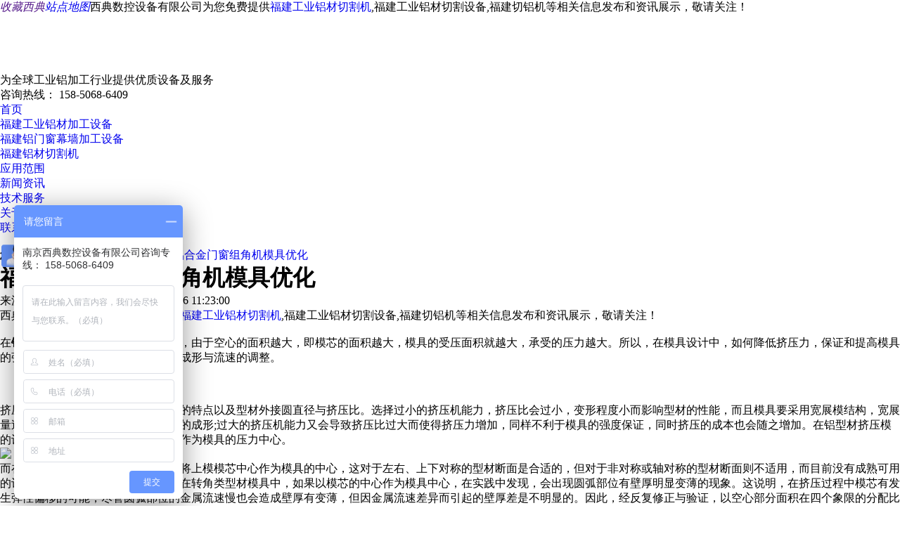

--- FILE ---
content_type: text/html; charset=utf-8
request_url: http://fj.xidsk.com/news363607.html
body_size: 9966
content:
<!DOCTYPE html><html lang="zh"><head data-base="/"> 
  <meta charset="gb2312"> 
  <meta http-equiv="X-UA-Compatible" content="IE=edge"> 
  <meta name="renderer" content="webkit"> 
  <meta http-equiv="pragma" content="no-cache">
 <meta http-equiv="cache-control" content="no-cache,must-revalidate">
 <meta http-equiv="expires" content="0">
<title>福建铝合金门窗组角机模具优化 -- 南京西典数控设备有限公司</title>
<meta name="Keywords" content="铝合金门窗组角机">
  <link href="/template/365YXX0001/pc/css/resetcommon.css" rel="stylesheet" type="text/css"> 
  <link href="/template/365YXX0001/pc/css/n-reset.css" rel="stylesheet"> 
  <script src="/template/365YXX0001/pc/js/nsw.pc.min.js"></script> 
    <script src="/template/365YXX0001/pc/js/wow.min.js"></script> 
  <link href="/template/365YXX0001/pc/css/s3.css" rel="stylesheet">
<script src="/template/365YXX0001/pc/js/scroll-div.js" type="text/javascript"></script> <script>
(function(){
    var bp = document.createElement('script');
    var curProtocol = window.location.protocol.split(':')[0];
    if (curProtocol === 'https') {
        bp.src = 'https://zz.bdstatic.com/linksubmit/push.js';
    }
    else {
        bp.src = 'http://push.zhanzhang.baidu.com/push.js';
    }
    var s = document.getElementsByTagName("script")[0];
    s.parentNode.insertBefore(bp, s);
})();
</script></head> 
 <body class="body-color"> 
  <div> 
 <div class="topWrap"> 
  <div class="header"> 
   <div class="t_sz"> 
    <span><i><a href="" rel="nofollow" title="收藏西典" rel="nofollow">收藏西典</a></i><i><a href="/sitemap.html" target="_blank">站点地图</a></i></span>西典数控设备有限公司为您免费提供<a href="http://fj.xidsk.com">福建工业铝材切割机</a>,福建工业铝材切割设备,福建切铝机等相关信息发布和资讯展示，敬请关注！
   </div> 
   <div class="t_top"> 
    <p class="logo"><a href="/" title="南京西典数控设备有限公司" rel="nofollow"><img alt="南京西典数控设备有限公司" src="/img.ashx?shopid=19113&file=logo.png" title="工业铝材切割机"></a></p> 
    <div class="t_wz"> 
     <span>为全球工业铝加工行业</span>提供优质设备及服务
    </div> 
    <div class="t_tel">
      咨询热线： 
     <span>158-5068-6409</span> 
    </div> 
   </div> 
   <div class="nav menu"> 
    <ul> 
      
      <li> <a href="/" title="首页" rel="nofollow"> 首页 </a> </li> 
      
     <li><a href="/protype25155.html" title="福建工业铝材加工设备">福建工业铝材加工设备</a></li>
      <li><a href="/pro1type25156.html" title="福建铝门窗幕墙加工设备">福建铝门窗幕墙加工设备</a></li>
      <li><a href="/protype25157.html" title="福建铝材切割机">福建铝材切割机</a></li>
      
      <li> <a href="/case.html" title="应用范围" rel="nofollow"> 应用范围 </a> </li> 
      
      <li> <a  href="/news.html"  rel="nofollow">新闻资讯</a> </li> 
      
     <li><a href="/about6418.html" rel="nofollow" title="技术服务">技术服务</a></li>
      
      <li> <a href="/about.html" title="关于我们" rel="nofollow"> 关于我们 </a> </li> 
      
      <li> <a href="/contact.html" title="联系我们" rel="nofollow"> 联系我们 </a> </li> 
      
    </ul> 
   </div> 
   
 <script type="text/javascript">
 var nav=$('#nav').offset().top;

$(document).scroll(function(){            //窗体滚动事件

	if($(this).scrollTop()>nav){
		$('#nav').css({
			"position":"fixed",
			"top":"0",
		});
	}
	console.log($(this).scrollTop());
	if($(this).scrollTop()<nav){
		$('#nav').css({
			"position":"static",
		});
	}

});
 </script>
  </div> 
   
 </div> 
</div>
<script>
var _hmt = _hmt || [];
(function() {
  var hm = document.createElement("script");
  hm.src = "https://hm.baidu.com/hm.js?9d6ea37c768b187346025b7f8bdb2222";
  var s = document.getElementsByTagName("script")[0]; 
  s.parentNode.insertBefore(hm, s);
})();
</script> 
  <div> 
 <div class="ty-banner-1">   
  <img alt="" src="/template/365YXX0001/pc/images/about_bg05.jpg" title="">
 </div> 
</div> 
   
  <div class="b-main"> 
   <div class="blk plc"> 
 <!-- HTML --> 
 <div class="p12-curmbs-1" navcrumbs=""> 
  <b> 您的位置： </b> <a href="/">首页</a> &gt; <a href="newstype4718.html">行业资讯</a> &gt; <a href="news363607.html">福建铝合金门窗组角机模具优化</a>
 </div> 
 <!-- css --> 
  
  
</div> 
   <div class="clear"></div> 
   <div class="b-sm fl"> 
    <div class="p14-infocontent-1 blk"> 
 <h1 class="p14-infocontent-1-tit">福建铝合金门窗组角机模具优化</h1> 
 <div class="p14-infocontent-1-sour"> 
 <span>来源: fj.xidsk.com</span>
  <span> 发布日期: 2020-05-06 11:23:00</span> 
 </div> 
  
 <div class="p14-infocontent-1-desc endit-content">
<p>西典数控设备有限公司为您免费提供<a href="http://fj.xidsk.com">福建工业铝材切割机</a>,福建工业铝材切割设备,福建切铝机等相关信息发布和资讯展示，敬请关注！</p><p><!--[if gte mso 9]><xml><o:DocumentProperties><o:Revision>1</o:Revision><o:Pages>1</o:Pages><o:Lines>1</o:Lines><o:Paragraphs>1</o:Paragraphs></o:DocumentProperties></xml><![endif]--><!--[if gte mso 9]><xml><o:OfficeDocumentSettings></o:OfficeDocumentSettings></xml><![endif]--><!--[if gte mso 9]><xml><w:WordDocument><w:BrowserLevel>MicrosoftInternetExplorer4</w:BrowserLevel><w:DisplayHorizontalDrawingGridEvery>0</w:DisplayHorizontalDrawingGridEvery><w:DisplayVerticalDrawingGridEvery>2</w:DisplayVerticalDrawingGridEvery><w:DocumentKind>DocumentNotSpecified</w:DocumentKind><w:DrawingGridVerticalSpacing>7.8 磅</w:DrawingGridVerticalSpacing><w:PunctuationKerning></w:PunctuationKerning><w:View>Normal</w:View><w:Compatibility><w:DontGrowAutofit></w:DontGrowAutofit><w:BalanceSingleByteDoubleByteWidth></w:BalanceSingleByteDoubleByteWidth><w:DoNotExpandShiftReturn></w:DoNotExpandShiftReturn><w:UseFELayout></w:UseFELayout></w:Compatibility><w:Zoom>0</w:Zoom></w:WordDocument></xml><![endif]--><!--[if gte mso 9]><xml><w:LatentStyles DefLockedState="false"  DefUnhideWhenUsed="true"  DefSemiHidden="true"  DefQFormat="false"  DefPriority="99"  LatentStyleCount="260" >
<w:LsdException Locked="false"  Priority="99"  SemiHidden="false"  Name="Normal" ></w:LsdException>
<w:LsdException Locked="false"  Priority="99"  SemiHidden="false"  Name="heading 1" ></w:LsdException>
<w:LsdException Locked="false"  Priority="99"  SemiHidden="false"  Name="heading 2" ></w:LsdException>
<w:LsdException Locked="false"  Priority="99"  SemiHidden="false"  Name="heading 3" ></w:LsdException>
<w:LsdException Locked="false"  Priority="99"  SemiHidden="false"  Name="heading 4" ></w:LsdException>
<w:LsdException Locked="false"  Priority="99"  SemiHidden="false"  Name="heading 5" ></w:LsdException>
<w:LsdException Locked="false"  Priority="99"  SemiHidden="false"  Name="heading 6" ></w:LsdException>
<w:LsdException Locked="false"  Priority="99"  SemiHidden="false"  Name="heading 7" ></w:LsdException>
<w:LsdException Locked="false"  Priority="99"  SemiHidden="false"  Name="heading 8" ></w:LsdException>
<w:LsdException Locked="false"  Priority="99"  SemiHidden="false"  Name="heading 9" ></w:LsdException>
<w:LsdException Locked="false"  Priority="99"  SemiHidden="false"  Name="index 1" ></w:LsdException>
<w:LsdException Locked="false"  Priority="99"  SemiHidden="false"  Name="index 2" ></w:LsdException>
<w:LsdException Locked="false"  Priority="99"  SemiHidden="false"  Name="index 3" ></w:LsdException>
<w:LsdException Locked="false"  Priority="99"  SemiHidden="false"  Name="index 4" ></w:LsdException>
<w:LsdException Locked="false"  Priority="99"  SemiHidden="false"  Name="index 5" ></w:LsdException>
<w:LsdException Locked="false"  Priority="99"  SemiHidden="false"  Name="index 6" ></w:LsdException>
<w:LsdException Locked="false"  Priority="99"  SemiHidden="false"  Name="index 7" ></w:LsdException>
<w:LsdException Locked="false"  Priority="99"  SemiHidden="false"  Name="index 8" ></w:LsdException>
<w:LsdException Locked="false"  Priority="99"  SemiHidden="false"  Name="index 9" ></w:LsdException>
<w:LsdException Locked="false"  Priority="99"  SemiHidden="false"  Name="toc 1" ></w:LsdException>
<w:LsdException Locked="false"  Priority="99"  SemiHidden="false"  Name="toc 2" ></w:LsdException>
<w:LsdException Locked="false"  Priority="99"  SemiHidden="false"  Name="toc 3" ></w:LsdException>
<w:LsdException Locked="false"  Priority="99"  SemiHidden="false"  Name="toc 4" ></w:LsdException>
<w:LsdException Locked="false"  Priority="99"  SemiHidden="false"  Name="toc 5" ></w:LsdException>
<w:LsdException Locked="false"  Priority="99"  SemiHidden="false"  Name="toc 6" ></w:LsdException>
<w:LsdException Locked="false"  Priority="99"  SemiHidden="false"  Name="toc 7" ></w:LsdException>
<w:LsdException Locked="false"  Priority="99"  SemiHidden="false"  Name="toc 8" ></w:LsdException>
<w:LsdException Locked="false"  Priority="99"  SemiHidden="false"  Name="toc 9" ></w:LsdException>
<w:LsdException Locked="false"  Priority="99"  SemiHidden="false"  Name="Normal Indent" ></w:LsdException>
<w:LsdException Locked="false"  Priority="99"  SemiHidden="false"  Name="footnote text" ></w:LsdException>
<w:LsdException Locked="false"  Priority="99"  SemiHidden="false"  Name="annotation text" ></w:LsdException>
<w:LsdException Locked="false"  Priority="99"  SemiHidden="false"  Name="header" ></w:LsdException>
<w:LsdException Locked="false"  Priority="99"  SemiHidden="false"  Name="footer" ></w:LsdException>
<w:LsdException Locked="false"  Priority="99"  SemiHidden="false"  Name="index heading" ></w:LsdException>
<w:LsdException Locked="false"  Priority="99"  SemiHidden="false"  Name="caption" ></w:LsdException>
<w:LsdException Locked="false"  Priority="99"  SemiHidden="false"  Name="table of figures" ></w:LsdException>
<w:LsdException Locked="false"  Priority="99"  SemiHidden="false"  Name="envelope address" ></w:LsdException>
<w:LsdException Locked="false"  Priority="99"  SemiHidden="false"  Name="envelope return" ></w:LsdException>
<w:LsdException Locked="false"  Priority="99"  SemiHidden="false"  Name="footnote reference" ></w:LsdException>
<w:LsdException Locked="false"  Priority="99"  SemiHidden="false"  Name="annotation reference" ></w:LsdException>
<w:LsdException Locked="false"  Priority="99"  SemiHidden="false"  Name="line number" ></w:LsdException>
<w:LsdException Locked="false"  Priority="99"  SemiHidden="false"  Name="page number" ></w:LsdException>
<w:LsdException Locked="false"  Priority="99"  SemiHidden="false"  Name="endnote reference" ></w:LsdException>
<w:LsdException Locked="false"  Priority="99"  SemiHidden="false"  Name="endnote text" ></w:LsdException>
<w:LsdException Locked="false"  Priority="99"  SemiHidden="false"  Name="table of authorities" ></w:LsdException>
<w:LsdException Locked="false"  Priority="99"  SemiHidden="false"  Name="macro" ></w:LsdException>
<w:LsdException Locked="false"  Priority="99"  SemiHidden="false"  Name="toa heading" ></w:LsdException>
<w:LsdException Locked="false"  Priority="99"  SemiHidden="false"  Name="List" ></w:LsdException>
<w:LsdException Locked="false"  Priority="99"  SemiHidden="false"  Name="List Bullet" ></w:LsdException>
<w:LsdException Locked="false"  Priority="99"  SemiHidden="false"  Name="List Number" ></w:LsdException>
<w:LsdException Locked="false"  Priority="99"  SemiHidden="false"  Name="List 2" ></w:LsdException>
<w:LsdException Locked="false"  Priority="99"  SemiHidden="false"  Name="List 3" ></w:LsdException>
<w:LsdException Locked="false"  Priority="99"  SemiHidden="false"  Name="List 4" ></w:LsdException>
<w:LsdException Locked="false"  Priority="99"  SemiHidden="false"  Name="List 5" ></w:LsdException>
<w:LsdException Locked="false"  Priority="99"  SemiHidden="false"  Name="List Bullet 2" ></w:LsdException>
<w:LsdException Locked="false"  Priority="99"  SemiHidden="false"  Name="List Bullet 3" ></w:LsdException>
<w:LsdException Locked="false"  Priority="99"  SemiHidden="false"  Name="List Bullet 4" ></w:LsdException>
<w:LsdException Locked="false"  Priority="99"  SemiHidden="false"  Name="List Bullet 5" ></w:LsdException>
<w:LsdException Locked="false"  Priority="99"  SemiHidden="false"  Name="List Number 2" ></w:LsdException>
<w:LsdException Locked="false"  Priority="99"  SemiHidden="false"  Name="List Number 3" ></w:LsdException>
<w:LsdException Locked="false"  Priority="99"  SemiHidden="false"  Name="List Number 4" ></w:LsdException>
<w:LsdException Locked="false"  Priority="99"  SemiHidden="false"  Name="List Number 5" ></w:LsdException>
<w:LsdException Locked="false"  Priority="99"  SemiHidden="false"  Name="Title" ></w:LsdException>
<w:LsdException Locked="false"  Priority="99"  SemiHidden="false"  Name="Closing" ></w:LsdException>
<w:LsdException Locked="false"  Priority="99"  SemiHidden="false"  Name="Signature" ></w:LsdException>
<w:LsdException Locked="false"  Priority="99"  SemiHidden="false"  Name="Default Paragraph Font" ></w:LsdException>
<w:LsdException Locked="false"  Priority="99"  SemiHidden="false"  Name="Body Text" ></w:LsdException>
<w:LsdException Locked="false"  Priority="99"  SemiHidden="false"  Name="Body Text Indent" ></w:LsdException>
<w:LsdException Locked="false"  Priority="99"  SemiHidden="false"  Name="List Continue" ></w:LsdException>
<w:LsdException Locked="false"  Priority="99"  SemiHidden="false"  Name="List Continue 2" ></w:LsdException>
<w:LsdException Locked="false"  Priority="99"  SemiHidden="false"  Name="List Continue 3" ></w:LsdException>
<w:LsdException Locked="false"  Priority="99"  SemiHidden="false"  Name="List Continue 4" ></w:LsdException>
<w:LsdException Locked="false"  Priority="99"  SemiHidden="false"  Name="List Continue 5" ></w:LsdException>
<w:LsdException Locked="false"  Priority="99"  SemiHidden="false"  Name="Message Header" ></w:LsdException>
<w:LsdException Locked="false"  Priority="99"  SemiHidden="false"  Name="Subtitle" ></w:LsdException>
<w:LsdException Locked="false"  Priority="99"  SemiHidden="false"  Name="Salutation" ></w:LsdException>
<w:LsdException Locked="false"  Priority="99"  SemiHidden="false"  Name="Date" ></w:LsdException>
<w:LsdException Locked="false"  Priority="99"  SemiHidden="false"  Name="Body Text First Indent" ></w:LsdException>
<w:LsdException Locked="false"  Priority="99"  SemiHidden="false"  Name="Body Text First Indent 2" ></w:LsdException>
<w:LsdException Locked="false"  Priority="99"  SemiHidden="false"  Name="Note Heading" ></w:LsdException>
<w:LsdException Locked="false"  Priority="99"  SemiHidden="false"  Name="Body Text 2" ></w:LsdException>
<w:LsdException Locked="false"  Priority="99"  SemiHidden="false"  Name="Body Text 3" ></w:LsdException>
<w:LsdException Locked="false"  Priority="99"  SemiHidden="false"  Name="Body Text Indent 2" ></w:LsdException>
<w:LsdException Locked="false"  Priority="99"  SemiHidden="false"  Name="Body Text Indent 3" ></w:LsdException>
<w:LsdException Locked="false"  Priority="99"  SemiHidden="false"  Name="Block Text" ></w:LsdException>
<w:LsdException Locked="false"  Priority="99"  SemiHidden="false"  Name="Hyperlink" ></w:LsdException>
<w:LsdException Locked="false"  Priority="99"  SemiHidden="false"  Name="FollowedHyperlink" ></w:LsdException>
<w:LsdException Locked="false"  Priority="99"  SemiHidden="false"  Name="Strong" ></w:LsdException>
<w:LsdException Locked="false"  Priority="99"  SemiHidden="false"  Name="Emphasis" ></w:LsdException>
<w:LsdException Locked="false"  Priority="99"  SemiHidden="false"  Name="Document Map" ></w:LsdException>
<w:LsdException Locked="false"  Priority="99"  SemiHidden="false"  Name="Plain Text" ></w:LsdException>
<w:LsdException Locked="false"  Priority="99"  SemiHidden="false"  Name="E-mail Signature" ></w:LsdException>
<w:LsdException Locked="false"  Priority="99"  SemiHidden="false"  Name="Normal (Web)" ></w:LsdException>
<w:LsdException Locked="false"  Priority="99"  SemiHidden="false"  Name="HTML Acronym" ></w:LsdException>
<w:LsdException Locked="false"  Priority="99"  SemiHidden="false"  Name="HTML Address" ></w:LsdException>
<w:LsdException Locked="false"  Priority="99"  SemiHidden="false"  Name="HTML Cite" ></w:LsdException>
<w:LsdException Locked="false"  Priority="99"  SemiHidden="false"  Name="HTML Code" ></w:LsdException>
<w:LsdException Locked="false"  Priority="99"  SemiHidden="false"  Name="HTML Definition" ></w:LsdException>
<w:LsdException Locked="false"  Priority="99"  SemiHidden="false"  Name="HTML Keyboard" ></w:LsdException>
<w:LsdException Locked="false"  Priority="99"  SemiHidden="false"  Name="HTML Preformatted" ></w:LsdException>
<w:LsdException Locked="false"  Priority="99"  SemiHidden="false"  Name="HTML Sample" ></w:LsdException>
<w:LsdException Locked="false"  Priority="99"  SemiHidden="false"  Name="HTML Typewriter" ></w:LsdException>
<w:LsdException Locked="false"  Priority="99"  SemiHidden="false"  Name="HTML Variable" ></w:LsdException>
<w:LsdException Locked="false"  Priority="99"  SemiHidden="false"  Name="Normal Table" ></w:LsdException>
<w:LsdException Locked="false"  Priority="99"  SemiHidden="false"  Name="annotation subject" ></w:LsdException>
<w:LsdException Locked="false"  Priority="99"  SemiHidden="false"  Name="No List" ></w:LsdException>
<w:LsdException Locked="false"  Priority="99"  SemiHidden="false"  Name="1 / a / i" ></w:LsdException>
<w:LsdException Locked="false"  Priority="99"  SemiHidden="false"  Name="1 / 1.1 / 1.1.1" ></w:LsdException>
<w:LsdException Locked="false"  Priority="99"  SemiHidden="false"  Name="Article / Section" ></w:LsdException>
<w:LsdException Locked="false"  Priority="99"  SemiHidden="false"  Name="Table Simple 1" ></w:LsdException>
<w:LsdException Locked="false"  Priority="99"  SemiHidden="false"  Name="Table Simple 2" ></w:LsdException>
<w:LsdException Locked="false"  Priority="99"  SemiHidden="false"  Name="Table Simple 3" ></w:LsdException>
<w:LsdException Locked="false"  Priority="99"  SemiHidden="false"  Name="Table Classic 1" ></w:LsdException>
<w:LsdException Locked="false"  Priority="99"  SemiHidden="false"  Name="Table Classic 2" ></w:LsdException>
<w:LsdException Locked="false"  Priority="99"  SemiHidden="false"  Name="Table Classic 3" ></w:LsdException>
<w:LsdException Locked="false"  Priority="99"  SemiHidden="false"  Name="Table Classic 4" ></w:LsdException>
<w:LsdException Locked="false"  Priority="99"  SemiHidden="false"  Name="Table Colorful 1" ></w:LsdException>
<w:LsdException Locked="false"  Priority="99"  SemiHidden="false"  Name="Table Colorful 2" ></w:LsdException>
<w:LsdException Locked="false"  Priority="99"  SemiHidden="false"  Name="Table Colorful 3" ></w:LsdException>
<w:LsdException Locked="false"  Priority="99"  SemiHidden="false"  Name="Table Columns 1" ></w:LsdException>
<w:LsdException Locked="false"  Priority="99"  SemiHidden="false"  Name="Table Columns 2" ></w:LsdException>
<w:LsdException Locked="false"  Priority="99"  SemiHidden="false"  Name="Table Columns 3" ></w:LsdException>
<w:LsdException Locked="false"  Priority="99"  SemiHidden="false"  Name="Table Columns 4" ></w:LsdException>
<w:LsdException Locked="false"  Priority="99"  SemiHidden="false"  Name="Table Columns 5" ></w:LsdException>
<w:LsdException Locked="false"  Priority="99"  SemiHidden="false"  Name="Table Grid 1" ></w:LsdException>
<w:LsdException Locked="false"  Priority="99"  SemiHidden="false"  Name="Table Grid 2" ></w:LsdException>
<w:LsdException Locked="false"  Priority="99"  SemiHidden="false"  Name="Table Grid 3" ></w:LsdException>
<w:LsdException Locked="false"  Priority="99"  SemiHidden="false"  Name="Table Grid 4" ></w:LsdException>
<w:LsdException Locked="false"  Priority="99"  SemiHidden="false"  Name="Table Grid 5" ></w:LsdException>
<w:LsdException Locked="false"  Priority="99"  SemiHidden="false"  Name="Table Grid 6" ></w:LsdException>
<w:LsdException Locked="false"  Priority="99"  SemiHidden="false"  Name="Table Grid 7" ></w:LsdException>
<w:LsdException Locked="false"  Priority="99"  SemiHidden="false"  Name="Table Grid 8" ></w:LsdException>
<w:LsdException Locked="false"  Priority="99"  SemiHidden="false"  Name="Table List 1" ></w:LsdException>
<w:LsdException Locked="false"  Priority="99"  SemiHidden="false"  Name="Table List 2" ></w:LsdException>
<w:LsdException Locked="false"  Priority="99"  SemiHidden="false"  Name="Table List 3" ></w:LsdException>
<w:LsdException Locked="false"  Priority="99"  SemiHidden="false"  Name="Table List 4" ></w:LsdException>
<w:LsdException Locked="false"  Priority="99"  SemiHidden="false"  Name="Table List 5" ></w:LsdException>
<w:LsdException Locked="false"  Priority="99"  SemiHidden="false"  Name="Table List 6" ></w:LsdException>
<w:LsdException Locked="false"  Priority="99"  SemiHidden="false"  Name="Table List 7" ></w:LsdException>
<w:LsdException Locked="false"  Priority="99"  SemiHidden="false"  Name="Table List 8" ></w:LsdException>
<w:LsdException Locked="false"  Priority="99"  SemiHidden="false"  Name="Table 3D effects 1" ></w:LsdException>
<w:LsdException Locked="false"  Priority="99"  SemiHidden="false"  Name="Table 3D effects 2" ></w:LsdException>
<w:LsdException Locked="false"  Priority="99"  SemiHidden="false"  Name="Table 3D effects 3" ></w:LsdException>
<w:LsdException Locked="false"  Priority="99"  SemiHidden="false"  Name="Table Contemporary" ></w:LsdException>
<w:LsdException Locked="false"  Priority="99"  SemiHidden="false"  Name="Table Elegant" ></w:LsdException>
<w:LsdException Locked="false"  Priority="99"  SemiHidden="false"  Name="Table Professional" ></w:LsdException>
<w:LsdException Locked="false"  Priority="99"  SemiHidden="false"  Name="Table Subtle 1" ></w:LsdException>
<w:LsdException Locked="false"  Priority="99"  SemiHidden="false"  Name="Table Subtle 2" ></w:LsdException>
<w:LsdException Locked="false"  Priority="99"  SemiHidden="false"  Name="Table Web 1" ></w:LsdException>
<w:LsdException Locked="false"  Priority="99"  SemiHidden="false"  Name="Table Web 2" ></w:LsdException>
<w:LsdException Locked="false"  Priority="99"  SemiHidden="false"  Name="Table Web 3" ></w:LsdException>
<w:LsdException Locked="false"  Priority="99"  SemiHidden="false"  Name="Balloon Text" ></w:LsdException>
<w:LsdException Locked="false"  Priority="99"  SemiHidden="false"  Name="Table Grid" ></w:LsdException>
<w:LsdException Locked="false"  Priority="99"  SemiHidden="false"  Name="Table Theme" ></w:LsdException>
<w:LsdException Locked="false"  Priority="99"  SemiHidden="false"  Name="Placeholder Text" ></w:LsdException>
<w:LsdException Locked="false"  Priority="99"  SemiHidden="false"  Name="No Spacing" ></w:LsdException>
<w:LsdException Locked="false"  Priority="99"  SemiHidden="false"  Name="Light Shading" ></w:LsdException>
<w:LsdException Locked="false"  Priority="99"  SemiHidden="false"  Name="Light List" ></w:LsdException>
<w:LsdException Locked="false"  Priority="99"  SemiHidden="false"  Name="Light Grid" ></w:LsdException>
<w:LsdException Locked="false"  Priority="99"  SemiHidden="false"  Name="Medium Shading 1" ></w:LsdException>
<w:LsdException Locked="false"  Priority="99"  SemiHidden="false"  Name="Medium Shading 2" ></w:LsdException>
<w:LsdException Locked="false"  Priority="99"  SemiHidden="false"  Name="Medium List 1" ></w:LsdException>
<w:LsdException Locked="false"  Priority="99"  SemiHidden="false"  Name="Medium List 2" ></w:LsdException>
<w:LsdException Locked="false"  Priority="99"  SemiHidden="false"  Name="Medium Grid 1" ></w:LsdException>
<w:LsdException Locked="false"  Priority="99"  SemiHidden="false"  Name="Medium Grid 2" ></w:LsdException>
<w:LsdException Locked="false"  Priority="99"  SemiHidden="false"  Name="Medium Grid 3" ></w:LsdException>
<w:LsdException Locked="false"  Priority="99"  SemiHidden="false"  Name="Dark List" ></w:LsdException>
<w:LsdException Locked="false"  Priority="99"  SemiHidden="false"  Name="Colorful Shading" ></w:LsdException>
<w:LsdException Locked="false"  Priority="99"  SemiHidden="false"  Name="Colorful List" ></w:LsdException>
<w:LsdException Locked="false"  Priority="99"  SemiHidden="false"  Name="Colorful Grid" ></w:LsdException>
<w:LsdException Locked="false"  Priority="99"  SemiHidden="false"  Name="Light Shading Accent 1" ></w:LsdException>
<w:LsdException Locked="false"  Priority="99"  SemiHidden="false"  Name="Light List Accent 1" ></w:LsdException>
<w:LsdException Locked="false"  Priority="99"  SemiHidden="false"  Name="Light Grid Accent 1" ></w:LsdException>
<w:LsdException Locked="false"  Priority="99"  SemiHidden="false"  Name="Medium Shading 1 Accent 1" ></w:LsdException>
<w:LsdException Locked="false"  Priority="99"  SemiHidden="false"  Name="Medium Shading 2 Accent 1" ></w:LsdException>
<w:LsdException Locked="false"  Priority="99"  SemiHidden="false"  Name="Medium List 1 Accent 1" ></w:LsdException>
<w:LsdException Locked="false"  Priority="99"  SemiHidden="false"  Name="List Paragraph" ></w:LsdException>
<w:LsdException Locked="false"  Priority="99"  SemiHidden="false"  Name="Quote" ></w:LsdException>
<w:LsdException Locked="false"  Priority="99"  SemiHidden="false"  Name="Intense Quote" ></w:LsdException>
<w:LsdException Locked="false"  Priority="99"  SemiHidden="false"  Name="Medium List 2 Accent 1" ></w:LsdException>
<w:LsdException Locked="false"  Priority="99"  SemiHidden="false"  Name="Medium Grid 1 Accent 1" ></w:LsdException>
<w:LsdException Locked="false"  Priority="99"  SemiHidden="false"  Name="Medium Grid 2 Accent 1" ></w:LsdException>
<w:LsdException Locked="false"  Priority="99"  SemiHidden="false"  Name="Medium Grid 3 Accent 1" ></w:LsdException>
<w:LsdException Locked="false"  Priority="99"  SemiHidden="false"  Name="Dark List Accent 1" ></w:LsdException>
<w:LsdException Locked="false"  Priority="99"  SemiHidden="false"  Name="Colorful Shading Accent 1" ></w:LsdException>
<w:LsdException Locked="false"  Priority="99"  SemiHidden="false"  Name="Colorful List Accent 1" ></w:LsdException>
<w:LsdException Locked="false"  Priority="99"  SemiHidden="false"  Name="Colorful Grid Accent 1" ></w:LsdException>
<w:LsdException Locked="false"  Priority="99"  SemiHidden="false"  Name="Light Shading Accent 2" ></w:LsdException>
<w:LsdException Locked="false"  Priority="99"  SemiHidden="false"  Name="Light List Accent 2" ></w:LsdException>
<w:LsdException Locked="false"  Priority="99"  SemiHidden="false"  Name="Light Grid Accent 2" ></w:LsdException>
<w:LsdException Locked="false"  Priority="99"  SemiHidden="false"  Name="Medium Shading 1 Accent 2" ></w:LsdException>
<w:LsdException Locked="false"  Priority="99"  SemiHidden="false"  Name="Medium Shading 2 Accent 2" ></w:LsdException>
<w:LsdException Locked="false"  Priority="99"  SemiHidden="false"  Name="Medium List 1 Accent 2" ></w:LsdException>
<w:LsdException Locked="false"  Priority="99"  SemiHidden="false"  Name="Medium List 2 Accent 2" ></w:LsdException>
<w:LsdException Locked="false"  Priority="99"  SemiHidden="false"  Name="Medium Grid 1 Accent 2" ></w:LsdException>
<w:LsdException Locked="false"  Priority="99"  SemiHidden="false"  Name="Medium Grid 2 Accent 2" ></w:LsdException>
<w:LsdException Locked="false"  Priority="99"  SemiHidden="false"  Name="Medium Grid 3 Accent 2" ></w:LsdException>
<w:LsdException Locked="false"  Priority="99"  SemiHidden="false"  Name="Dark List Accent 2" ></w:LsdException>
<w:LsdException Locked="false"  Priority="99"  SemiHidden="false"  Name="Colorful Shading Accent 2" ></w:LsdException>
<w:LsdException Locked="false"  Priority="99"  SemiHidden="false"  Name="Colorful List Accent 2" ></w:LsdException>
<w:LsdException Locked="false"  Priority="99"  SemiHidden="false"  Name="Colorful Grid Accent 2" ></w:LsdException>
<w:LsdException Locked="false"  Priority="99"  SemiHidden="false"  Name="Light Shading Accent 3" ></w:LsdException>
<w:LsdException Locked="false"  Priority="99"  SemiHidden="false"  Name="Light List Accent 3" ></w:LsdException>
<w:LsdException Locked="false"  Priority="99"  SemiHidden="false"  Name="Light Grid Accent 3" ></w:LsdException>
<w:LsdException Locked="false"  Priority="99"  SemiHidden="false"  Name="Medium Shading 1 Accent 3" ></w:LsdException>
<w:LsdException Locked="false"  Priority="99"  SemiHidden="false"  Name="Medium Shading 2 Accent 3" ></w:LsdException>
<w:LsdException Locked="false"  Priority="99"  SemiHidden="false"  Name="Medium List 1 Accent 3" ></w:LsdException>
<w:LsdException Locked="false"  Priority="99"  SemiHidden="false"  Name="Medium List 2 Accent 3" ></w:LsdException>
<w:LsdException Locked="false"  Priority="99"  SemiHidden="false"  Name="Medium Grid 1 Accent 3" ></w:LsdException>
<w:LsdException Locked="false"  Priority="99"  SemiHidden="false"  Name="Medium Grid 2 Accent 3" ></w:LsdException>
<w:LsdException Locked="false"  Priority="99"  SemiHidden="false"  Name="Medium Grid 3 Accent 3" ></w:LsdException>
<w:LsdException Locked="false"  Priority="99"  SemiHidden="false"  Name="Dark List Accent 3" ></w:LsdException>
<w:LsdException Locked="false"  Priority="99"  SemiHidden="false"  Name="Colorful Shading Accent 3" ></w:LsdException>
<w:LsdException Locked="false"  Priority="99"  SemiHidden="false"  Name="Colorful List Accent 3" ></w:LsdException>
<w:LsdException Locked="false"  Priority="99"  SemiHidden="false"  Name="Colorful Grid Accent 3" ></w:LsdException>
<w:LsdException Locked="false"  Priority="99"  SemiHidden="false"  Name="Light Shading Accent 4" ></w:LsdException>
<w:LsdException Locked="false"  Priority="99"  SemiHidden="false"  Name="Light List Accent 4" ></w:LsdException>
<w:LsdException Locked="false"  Priority="99"  SemiHidden="false"  Name="Light Grid Accent 4" ></w:LsdException>
<w:LsdException Locked="false"  Priority="99"  SemiHidden="false"  Name="Medium Shading 1 Accent 4" ></w:LsdException>
<w:LsdException Locked="false"  Priority="99"  SemiHidden="false"  Name="Medium Shading 2 Accent 4" ></w:LsdException>
<w:LsdException Locked="false"  Priority="99"  SemiHidden="false"  Name="Medium List 1 Accent 4" ></w:LsdException>
<w:LsdException Locked="false"  Priority="99"  SemiHidden="false"  Name="Medium List 2 Accent 4" ></w:LsdException>
<w:LsdException Locked="false"  Priority="99"  SemiHidden="false"  Name="Medium Grid 1 Accent 4" ></w:LsdException>
<w:LsdException Locked="false"  Priority="99"  SemiHidden="false"  Name="Medium Grid 2 Accent 4" ></w:LsdException>
<w:LsdException Locked="false"  Priority="99"  SemiHidden="false"  Name="Medium Grid 3 Accent 4" ></w:LsdException>
<w:LsdException Locked="false"  Priority="99"  SemiHidden="false"  Name="Dark List Accent 4" ></w:LsdException>
<w:LsdException Locked="false"  Priority="99"  SemiHidden="false"  Name="Colorful Shading Accent 4" ></w:LsdException>
<w:LsdException Locked="false"  Priority="99"  SemiHidden="false"  Name="Colorful List Accent 4" ></w:LsdException>
<w:LsdException Locked="false"  Priority="99"  SemiHidden="false"  Name="Colorful Grid Accent 4" ></w:LsdException>
<w:LsdException Locked="false"  Priority="99"  SemiHidden="false"  Name="Light Shading Accent 5" ></w:LsdException>
<w:LsdException Locked="false"  Priority="99"  SemiHidden="false"  Name="Light List Accent 5" ></w:LsdException>
<w:LsdException Locked="false"  Priority="99"  SemiHidden="false"  Name="Light Grid Accent 5" ></w:LsdException>
<w:LsdException Locked="false"  Priority="99"  SemiHidden="false"  Name="Medium Shading 1 Accent 5" ></w:LsdException>
<w:LsdException Locked="false"  Priority="99"  SemiHidden="false"  Name="Medium Shading 2 Accent 5" ></w:LsdException>
<w:LsdException Locked="false"  Priority="99"  SemiHidden="false"  Name="Medium List 1 Accent 5" ></w:LsdException>
<w:LsdException Locked="false"  Priority="99"  SemiHidden="false"  Name="Medium List 2 Accent 5" ></w:LsdException>
<w:LsdException Locked="false"  Priority="99"  SemiHidden="false"  Name="Medium Grid 1 Accent 5" ></w:LsdException>
<w:LsdException Locked="false"  Priority="99"  SemiHidden="false"  Name="Medium Grid 2 Accent 5" ></w:LsdException>
<w:LsdException Locked="false"  Priority="99"  SemiHidden="false"  Name="Medium Grid 3 Accent 5" ></w:LsdException>
<w:LsdException Locked="false"  Priority="99"  SemiHidden="false"  Name="Dark List Accent 5" ></w:LsdException>
<w:LsdException Locked="false"  Priority="99"  SemiHidden="false"  Name="Colorful Shading Accent 5" ></w:LsdException>
<w:LsdException Locked="false"  Priority="99"  SemiHidden="false"  Name="Colorful List Accent 5" ></w:LsdException>
<w:LsdException Locked="false"  Priority="99"  SemiHidden="false"  Name="Colorful Grid Accent 5" ></w:LsdException>
<w:LsdException Locked="false"  Priority="99"  SemiHidden="false"  Name="Light Shading Accent 6" ></w:LsdException>
<w:LsdException Locked="false"  Priority="99"  SemiHidden="false"  Name="Light List Accent 6" ></w:LsdException>
<w:LsdException Locked="false"  Priority="99"  SemiHidden="false"  Name="Light Grid Accent 6" ></w:LsdException>
<w:LsdException Locked="false"  Priority="99"  SemiHidden="false"  Name="Medium Shading 1 Accent 6" ></w:LsdException>
<w:LsdException Locked="false"  Priority="99"  SemiHidden="false"  Name="Medium Shading 2 Accent 6" ></w:LsdException>
<w:LsdException Locked="false"  Priority="99"  SemiHidden="false"  Name="Medium List 1 Accent 6" ></w:LsdException>
<w:LsdException Locked="false"  Priority="99"  SemiHidden="false"  Name="Medium List 2 Accent 6" ></w:LsdException>
<w:LsdException Locked="false"  Priority="99"  SemiHidden="false"  Name="Medium Grid 1 Accent 6" ></w:LsdException>
<w:LsdException Locked="false"  Priority="99"  SemiHidden="false"  Name="Medium Grid 2 Accent 6" ></w:LsdException>
<w:LsdException Locked="false"  Priority="99"  SemiHidden="false"  Name="Medium Grid 3 Accent 6" ></w:LsdException>
<w:LsdException Locked="false"  Priority="99"  SemiHidden="false"  Name="Dark List Accent 6" ></w:LsdException>
<w:LsdException Locked="false"  Priority="99"  SemiHidden="false"  Name="Colorful Shading Accent 6" ></w:LsdException>
<w:LsdException Locked="false"  Priority="99"  SemiHidden="false"  Name="Colorful List Accent 6" ></w:LsdException>
<w:LsdException Locked="false"  Priority="99"  SemiHidden="false"  Name="Colorful Grid Accent 6" ></w:LsdException>
</w:LatentStyles></xml><![endif]--><br></p><p class="MsoNormal"><span style="mso-spacerun:'yes';font-family:微软雅黑;font-size:12.0000pt;
mso-font-kerning:1.0000pt;"><font face="微软雅黑">在</font></span><b><span style="mso-spacerun:'yes';font-family:微软雅黑;font-weight:bold;
font-size:12.0000pt;mso-font-kerning:1.0000pt;"><font face="微软雅黑">铝合金门窗组角机</font></span></b><span style="mso-spacerun:'yes';font-family:微软雅黑;font-size:12.0000pt;
mso-font-kerning:1.0000pt;"><font face="微软雅黑">组角挤压</font></span><span style="mso-spacerun:'yes';font-family:微软雅黑;font-size:12.0000pt;
mso-font-kerning:1.0000pt;"><font face="微软雅黑">过程中，由于空心的面积</font></span><span style="mso-spacerun:'yes';font-family:微软雅黑;font-size:12.0000pt;
mso-font-kerning:1.0000pt;"><font face="微软雅黑">越</font></span><span style="mso-spacerun:'yes';font-family:微软雅黑;font-size:12.0000pt;
mso-font-kerning:1.0000pt;"><font face="微软雅黑">大，即模芯的面积</font></span><span style="mso-spacerun:'yes';font-family:微软雅黑;font-size:12.0000pt;
mso-font-kerning:1.0000pt;"><font face="微软雅黑">越</font></span><span style="mso-spacerun:'yes';font-family:微软雅黑;font-size:12.0000pt;
mso-font-kerning:1.0000pt;"><font face="微软雅黑">大，模具的受压面积就</font></span><span style="mso-spacerun:'yes';font-family:微软雅黑;font-size:12.0000pt;
mso-font-kerning:1.0000pt;"><font face="微软雅黑">越</font></span><span style="mso-spacerun:'yes';font-family:微软雅黑;font-size:12.0000pt;
mso-font-kerning:1.0000pt;"><font face="微软雅黑">大，承受的压力</font></span><span style="mso-spacerun:'yes';font-family:微软雅黑;font-size:12.0000pt;
mso-font-kerning:1.0000pt;"><font face="微软雅黑">越</font></span><span style="mso-spacerun:'yes';font-family:微软雅黑;font-size:12.0000pt;
mso-font-kerning:1.0000pt;"><font face="微软雅黑">大。所以，在模具设计中，如何降低挤压力，保证和提高模具的强度是首要任务，其次是考虑金属成形与流速的调整。</font></span><span style="mso-spacerun:'yes';font-family:微软雅黑;font-size:12.0000pt;
mso-font-kerning:1.0000pt;"></span></p><p><br></p><p class="MsoNormal"><span style="mso-spacerun:'yes';font-family:微软雅黑;font-size:12.0000pt;
mso-font-kerning:1.0000pt;">&nbsp;</span></p><p><br></p><p class="MsoNormal"><span style="mso-spacerun:'yes';font-family:微软雅黑;font-size:12.0000pt;
mso-font-kerning:1.0000pt;"><font face="微软雅黑">挤压机能力的选择一方面要考虑型材的特点以及型材外接圆直径与挤压比。选择过小的挤压机能力，挤压比会过小，变形程度小而影响型材的性能，而且模具要采用宽展模结构，宽展量过大，并不利于模具的强度和产品的成形</font>;过大的挤压机能力又会导致挤压比过大而使得挤压力增加，同样不利于模具的强度保证，同时挤压的成本也会随之增加。在铝型材挤压模的设计中，一般是将型材断面的形心作为模具的压力中心。</span></p><p class="MsoNormal"><img style="max-width: 100%;" src="http://image.weidaoliu.com/upload/7390/images/202005061123042.jpg" data-filename="img"><span style="mso-spacerun:'yes';font-family:微软雅黑;font-size:12.0000pt;
mso-font-kerning:1.0000pt;"><br></span></p><p class="MsoNormal"><span style="mso-spacerun:'yes';font-family:微软雅黑;font-size:12.0000pt;
mso-font-kerning:1.0000pt;">而在分流模的设计中，传统的方法是将上模模芯中心作为模具的中心，这对于左右、上下对称的型材断面是合适的，但对于非对称或轴对称的型材断面则不适用，而目前没有成熟可用的计算公式，都依赖于经验的较多。在转角类型材模具中，如果以模芯的中心作为模具中心，在实践中发现，会出现圆弧部位有壁厚明显变薄的现象。这说明，在挤压过程中模芯有发生弹性偏移的可能，尽管圆弧部位的金属流速慢也会造成壁厚有变薄，但因金属流速差异而引起的壁厚差是不明显的。因此，经反复修正与验证，以空心部分面积在四个象限的分配比例的划分方式来确定模具中心取得的效果较为理想</span><span style="mso-spacerun:'yes';font-family:微软雅黑;font-size:12.0000pt;
mso-font-kerning:1.0000pt;"><font face="微软雅黑">。</font></span><span style="mso-spacerun:'yes';font-family:微软雅黑;font-size:12.0000pt;
mso-font-kerning:1.0000pt;"></span></p><p><br></p><p class="MsoNormal"><span style="mso-spacerun:'yes';font-family:微软雅黑;font-size:12.0000pt;
mso-font-kerning:1.0000pt;">&nbsp;</span></p><p><br></p><p class="MsoNormal"><span style="mso-spacerun:'yes';font-family:微软雅黑;font-size:12.0000pt;
mso-font-kerning:1.0000pt;"><font face="微软雅黑">在转角类铝型材的生产中，模具是重要因素，模具参数的优化是确保模具成功的重要环节。分流孔的结构、分流桥的设计、工艺孔的设置、分流孔入料端面的设计、下模工作带的选择等，都是降低挤压力、提高模具强度、保证型材质量的关键。</font></span><span style="mso-spacerun:'yes';font-family:微软雅黑;font-size:12.0000pt;
mso-font-kerning:1.0000pt;"></span></p><p><br></p><p>西典数控设备有限公司专业提供福建工业铝材切割机、福建工业铝材切割设备、福建切铝机，工业铝材设备，自动切割机等产品，欢迎来电咨询！</p>
</div> 
 <div class="clear"></div> 
</div> 

<div class="pro proArtiNum mt10">
				<ul class="pager pager-round">
							<div>上一条：<a href="news364070.html">为什么要使用福建铝合金门窗</a></div><div>下一条：<a href="news363237.html">为什么福建双头精密切割锯上要用滚珠丝杠来实现传动</a></div>
						</ul>
						 <div style="clear:both;"> </div>
						<div class="tag2">相关标签：<a href='/news.html?key=铝合金门窗组角机'>铝合金门窗组角机</a>,</div>
		 </div>
        <div style="clear:both;"> </div>
        <div id="related_news">
						<div class="cpxq_h4n clearfix">
							<p>相关新闻<em>recommendation</em></p>
						</div>
						<div class="news_container">
							<ul class="clearfix">
								
								<li><a  href="/news363607.html" title="福建铝合金门窗组角机模具优化"><em>福建铝合金门窗组角机模具优化</em> <span>2020-05-06</span></a></li>
								
							</ul>
						</div>
					</div>                    
   </div> 
   <div class="b-xs fr"> 
    <div class="p14-info-2 blk"> 
 <div class="p14-info-2-tit">  推荐产品  
 </div> 
 <div class="p14-info-2-list"> 
   
  
 </div> 
 <div class="clear"></div> 
  
</div> 
    <div class="contact-z1 blk"> 
 <p> 咨询热线 </p> 
 <span> 158-5068-6409 </span> 
  
</div> 
   </div> 
   <div class="clear"></div> 
  </div> 
     <div> 
 <div class="footWrap"> 
  <div class="footer"> 
   <div class="ft_nav"> 
     <a href="/" title="首页" rel="nofollow"> 首页 </a>
     <a href="/protype25155.html" title="福建工业铝材加工设备">福建工业铝材加工设备</a>
      <a href="/pro1type25156.html" title="福建铝门窗幕墙加工设备">福建铝门窗幕墙加工设备</a>
      <a href="/protype25157.html" title="福建铝材切割机">福建铝材切割机</a>
     <a  href="/news.html"  rel="nofollow">新闻资讯</a>
     <a href="/about6418.html" rel="nofollow" title="技术服务">技术服务</a>
     <a href="/about.html" title="关于我们" rel="nofollow"> 关于我们 </a>
     <a href="/contact.html" title="联系我们" rel="nofollow"> 联系我们 </a>
     <a target="_blank" href="/sitemap.xml">XML</a>
	  <a  href="/sitemap.html" target="_blank">网站地图</a>
	 <!--百度统计-->
	 <script>
     var _hmt = _hmt || [];
     (function() {
     var hm = document.createElement("script");
     hm.src = "https://hm.baidu.com/hm.js?fd84fb646ed6bb20895655b816783dc1";
     var s = document.getElementsByTagName("script")[0]; 
     s.parentNode.insertBefore(hm, s);})();
     </script>
     
   </div> 
   <div class="ft_t"> 
    <div class="ft_l"> 
     <i><img src="/img.ashx?shopid=19113&file=logo.png"></i> 
     <p><img alt="切铝机" src="/template/365YXX0001/pc/images/ewm.jpg"><span>扫一扫</span></p> 
    </div> 
    <div class="ft_c"> 
     <h4>CONTACT US</h4> 
     <p><strong>南京西典数控设备有限公司</strong><br>邮箱：285914034@qq.com<br>公司地址：南京市江宁区谷里镇周村潘家工业园
     <br>
    西典数控设备有限公司专业提供福建工业铝材切割机、福建工业铝材切割设备、福建切铝机，工业铝材设备，自动切割机等产品，欢迎来电咨询！
	<br>
	热门城市推广：<a href="http://nj.xidsk.com" target="_blank">南京</a> <a href="http://js.xidsk.com" target="_blank">江苏</a> <a href="http://sd.xidsk.com" target="_blank">山东</a> <a href="http://gd.xidsk.com" target="_blank">广东</a> <a href="http://fj.xidsk.com" target="_blank">福建</a> <a href="http://zj.xidsk.com" target="_blank">浙江</a> <a href="http://hb.xidsk.com" target="_blank">湖北</a> <a href="http://hn.xidsk.com" target="_blank">湖南</a> 
     </p> 
    </div> 
    <div class="ft_r"> 
     <h4>CONTACT US</h4> 
     <p>咨询专线：<span>158-5068-6409</span></p> 
     <i><a target="_blank" href="http://wpa.qq.com/msgrd?v=3&amp;uin=285914034&amp;site=qq&amp;menu=yes" rel="nofollow"><img src="/template/365YXX0001/pc/images/ft_btn1.png"></a></i> 
    </div> 
   </div> 
   <div class="link"> 
  <p style="float:right;">备案号：<a rel="nofollow" target="_blank" href="https://beian.miit.gov.cn/">苏ICP备19015026号</a></p>
    <div class="zhuchao"  style="display:inline-block;">
					Powered by&nbsp;&nbsp;<a href="http://www.gucwl.com" rel="nofollow" target="_blank">365系统</a>
					<script type="text/javascript">var cnzz_protocol = (("https:" == document.location.protocol) ? "https://" : "http://");document.write(unescape("%3Cspan id='cnzz_stat_icon_1277759225'%3E%3C/span%3E%3Cscript src='" + cnzz_protocol + "s96.cnzz.com/z_stat.php%3Fid%3D1277759225%26show%3Dpic' type='text/javascript'%3E%3C/script%3E"));</script>
	</div><em>  Copyright&copy;<span id="target">fj.xidsk.com</span>            ( <span id="btn" data-clipboard-action="copy" data-clipboard-target="#target" onclick='copyURL("#btn")' style="cursor:pointer">点击复制</span> )南京西典数控设备有限公司</em>
     
     
   </div> 
  </div> 
  <div class="clear"></div> 
 </div> 
  
</div> 
<!--   <div class="client-2"> 
 <ul id="client-2"> 
   
  <li class="my-kefu-tel"> 
   <div class="my-kefu-tel-main"> 
    <div class="my-kefu-left"> 
     <i></i> 
     <p>热线电话</p> 
    </div> 
    <div class="my-kefu-tel-right" phone400="">158-5068-6409</div> 
   </div> </li> 
   
  <li class="my-kefu-weixin"> 
      <div class="my-kefu-main"> 
          <div class="my-kefu-left"> 
              <i></i> 
              <p> 微信</p> 
          </div> 
          <div class="my-kefu-right"> 
          </div> 
          <div class="my-kefu-weixin-pic"> 
              <img src="/template/365YXX0001/pc/images/ewm.jpg"> 
          </div> 
      </div> 
  </li> 
   
  <li class="my-kefu-ftop"> 
   <div class="my-kefu-main"> 
    <div class="my-kefu-left"> 
     <a href=""> <i></i> <p> 返回顶部 </p> </a> 
    </div> 
    <div class="my-kefu-right"> 
    </div> 
   </div> </li> 
 </ul> 
  
  
</div>  -->


  <script src="/template/365YXX0001/pc/js/5baa0bbde4b03837bc1d8641.js" type="text/javascript"></script>
<script src="/template/365YXX0001/pc/js/public.js"></script>
<script src="https://cdnjs.cloudflare.com/ajax/libs/clipboard.js/2.0.4/clipboard.min.js"></script>
<script type="text/javascript">    function copyURL(id) {        var clipboard = new ClipboardJS("#btn");        clipboard.on('success', function () {            alert('复制成功，去粘贴看看吧！')        })        clipboard.on('error', function (e) {            alert("复制失败！请手动复制")        });    }</script>  <script type="text/javascript" src="http://webapi.gcwl365.com/msg/message/messagesend.js?+Math.random()" id="SendMessageScript" qq="285914034" wechat="15850686409" wechatpic="2020041709224559.png" cid="19113" mobile="158-5068-6409" bcolor="#3498DB"></script>

</body></html>